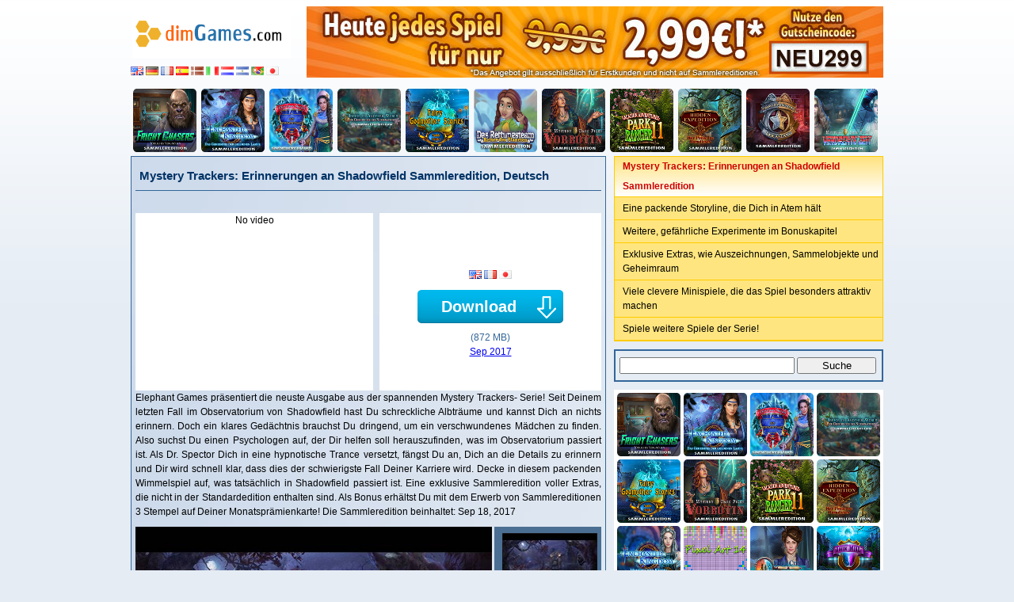

--- FILE ---
content_type: text/html; charset=utf-8
request_url: http://de.dimgames.com/download-game/de_mystery-trackers-memories-of-shadowfield-ce
body_size: 4453
content:
<!DOCTYPE html>
<html>
<head>
<meta http-equiv="Content-Type" content="text/html; charset=utf-8" />
<title>Mystery Trackers: Erinnerungen an Shadowfield Sammleredition Spiele-Download, Deutsch</title>

<link href="/dim/images/style.css" rel="stylesheet" type="text/css">
<script src="//ajax.aspnetcdn.com/ajax/jQuery/jquery-1.11.2.min.js"></script>
<script src="/images/hoverpulse/jquery.hoverpulse.js"></script>
<link href="/images/hoverpulse/hoverpulse.css" rel="stylesheet" type="text/css">
</head>

<body>
  <div id="fb-root"></div>
  <script>(function(d, s, id) {
    var js, fjs = d.getElementsByTagName(s)[0];
    if (d.getElementById(id)) return;
    js = d.createElement(s); js.id = id;
    js.src = "//connect.facebook.net/de_DE/all.js#xfbml=1";
    fjs.parentNode.insertBefore(js, fjs);
  }(document, 'script', 'facebook-jssdk'));</script>
<header>
  <a href="/"><img src="/dim/images/logo.png" width="200" height="60" border="0" /></a>

  <div class="languages">
              <a href="//www.dimgames.com/"><img src="/images/lang_en.png" alt="English" width="16" height="11" border="0" align="absmiddle" /></a>
              <a href="//de.dimgames.com/"><img src="/images/lang_de.png" alt="Deutsch" width="16" height="11" border="0" align="absmiddle" /></a>
              <a href="//fr.dimgames.com/"><img src="/images/lang_fr.png" alt="Français" width="16" height="11" border="0" align="absmiddle" /></a>
              <a href="//es.dimgames.com/"><img src="/images/lang_es.png" alt="Español" width="16" height="11" border="0" align="absmiddle" /></a>
              <a href="//dk.dimgames.com/"><img src="/images/lang_dk.png" alt="Dansk" width="16" height="11" border="0" align="absmiddle" /></a>
              <a href="//it.dimgames.com/"><img src="/images/lang_it.png" alt="Italiano" width="16" height="11" border="0" align="absmiddle" /></a>
              <a href="//nl.dimgames.com/"><img src="/images/lang_nl.png" alt="Nederlands" width="16" height="11" border="0" align="absmiddle" /></a>
              <a href="//se.dimgames.com/"><img src="/images/lang_se.png" alt="Svenska" width="16" height="11" border="0" align="absmiddle" /></a>
              <a href="//br.dimgames.com/"><img src="/images/lang_br.png" alt="Português" width="16" height="11" border="0" align="absmiddle" /></a>
              <a href="//jp.dimgames.com/"><img src="/images/lang_jp.png" alt="日本語" width="16" height="11" border="0" align="absmiddle" /></a>
        </div>

  <a href="/click.php?url=http%3A%2F%2Fwww.bigfishgames.de%2Fdownload-spiele%2Ffirst-time-customer.html%3Fafcode%3Dafbb0a1fb8e5%26channel%3Daffiliates%26identifier%3Dafbb0a1fb8e5%26cid%3DD260121SdimdeAfirst728" target="_blank"><img src="/images/first_de_pc_728x90.jpg" alt="" width="728" height="90" border="0" /></a>
</header>

  <ul class="banners">
          <li><a href="/download-game/de_fright-chasers-thrills-chills-kills-ce" title="Fright Chasers - Tödliches Vergnügen Sammleredition"><img src="/pictures/de_fright-chasers-thrills-chills-kills-ce/fright-chasers-thrills-chills-kills-ce_feature.jpg" alt="Fright Chasers - Tödliches Vergnügen Sammleredition" width="80" height="80" border="0"></a></li>
          <li><a href="/download-game/de_enchanted-kingdom-secret-golden-lamp-ce" title="Enchanted Kingdom: Das Geheimnis der goldenen Lampe Sammleredition"><img src="/pictures/de_enchanted-kingdom-secret-golden-lamp-ce/enchanted-kingdom-secret-golden-lamp-ce_feature.jpg" alt="Enchanted Kingdom: Das Geheimnis der goldenen Lampe Sammleredition" width="80" height="80" border="0"></a></li>
          <li><a href="/download-game/de_christmas-stories-christmas-tree-forest-ce" title="Christmas Stories: Der Weihnachtswald Sammleredition"><img src="/pictures/de_christmas-stories-christmas-tree-forest-ce/christmas-stories-christmas-tree-forest-ce_feature.jpg" alt="Christmas Stories: Der Weihnachtswald Sammleredition" width="80" height="80" border="0"></a></li>
          <li><a href="/download-game/de_btaw-secrets-of-the-nutcracker-ce" title="Bridge to Another World: Die Geheimnisse des Nussknackers Sammleredition"><img src="/pictures/de_btaw-secrets-of-the-nutcracker-ce/btaw-secrets-of-the-nutcracker-ce_feature.jpg" alt="Bridge to Another World: Die Geheimnisse des Nussknackers Sammleredition" width="80" height="80" border="0"></a></li>
          <li><a href="/download-game/de_fairy-godmother-stories-dark-deal-ce" title="Fairy Godmother Stories: Dunkle Händel Sammleredition"><img src="/pictures/de_fairy-godmother-stories-dark-deal-ce/fairy-godmother-stories-dark-deal-ce_feature.jpg" alt="Fairy Godmother Stories: Dunkle Händel Sammleredition" width="80" height="80" border="0"></a></li>
          <li><a href="/download-game/de_rescue-team-11-planet-savers-ce" title="Das Rettungsteam: Retter des Planeten Sammleredition"><img src="/pictures/de_rescue-team-11-planet-savers-ce/rescue-team-11-planet-savers-ce_feature.jpg" alt="Das Rettungsteam: Retter des Planeten Sammleredition" width="80" height="80" border="0"></a></li>
          <li><a href="/download-game/de_mystery-case-files-harbinger-ce" title="Mystery Case Files: Die Vorbotin Sammleredition"><img src="/pictures/de_mystery-case-files-harbinger-ce/mystery-case-files-harbinger-ce_feature.jpg" alt="Mystery Case Files: Die Vorbotin Sammleredition" width="80" height="80" border="0"></a></li>
          <li><a href="/download-game/de_vacation-adventures-park-ranger-11-ce" title="Vacation Adventures: Park Ranger 11 Sammleredition"><img src="/pictures/de_vacation-adventures-park-ranger-11-ce/vacation-adventures-park-ranger-11-ce_feature.jpg" alt="Vacation Adventures: Park Ranger 11 Sammleredition" width="80" height="80" border="0"></a></li>
          <li><a href="/download-game/de_hidden-expedition-price-paradise-ce" title="Hidden Expedition: Der Preis des Paradieses Sammleredition"><img src="/pictures/de_hidden-expedition-price-paradise-ce/hidden-expedition-price-paradise-ce_feature.jpg" alt="Hidden Expedition: Der Preis des Paradieses Sammleredition" width="80" height="80" border="0"></a></li>
          <li><a href="/download-game/de_strange-investigations-becoming-ce" title="Strange Investigations: Der Anfang Sammleredition"><img src="/pictures/de_strange-investigations-becoming-ce/strange-investigations-becoming-ce_feature.jpg" alt="Strange Investigations: Der Anfang Sammleredition" width="80" height="80" border="0"></a></li>
          <li><a href="/download-game/de_mystery-case-files-crossfade-ce" title="Mystery Case Files: Verdrehte Zeit Sammleredition"><img src="/pictures/de_mystery-case-files-crossfade-ce/mystery-case-files-crossfade-ce_feature.jpg" alt="Mystery Case Files: Verdrehte Zeit Sammleredition" width="80" height="80" border="0"></a></li>
      </ul>

<div class="container">
  <div class="left">
    
  <div class="block">
    <h1 class="title">Mystery Trackers: Erinnerungen an Shadowfield Sammleredition, Deutsch</h1>
    <div class="like"><div class="fb-like" data-href="http://de.dimgames.com/download-game/de_mystery-trackers-memories-of-shadowfield-ce" data-send="true" data-width="590" data-show-faces="false" data-font="verdana"></div></div>
    <div class="descrption">
      <div class="video">
                  No video
              </div>
      <div class="stress">
                  <div class="languages">
                                          <a class="name" href="//www.dimgames.com/download-game/en_mystery-trackers-memories-of-shadowfield-ce"><img src="/images/lang_en.png" width="16" height="11" border="0" /></a>
                                                        <a class="name" href="//fr.dimgames.com/download-game/fr_mystery-trackers-memories-of-shadowfield-ce"><img src="/images/lang_fr.png" width="16" height="11" border="0" /></a>
                                                        <a class="name" href="//jp.dimgames.com/download-game/jp_mystery-trackers-memories-of-shadowfield-ce"><img src="/images/lang_jp.png" width="16" height="11" border="0" /></a>
                                    </div>
                <a href="/download-now/de_mystery-trackers-memories-of-shadowfield-ce" class="download">Download</a>
        <div>(872 MB)</div>
        <div><a href="/download-games/1709">Sep 2017</a></div>
      </div>
      <div class="longdesc">
        Elephant Games präsentiert die neuste Ausgabe aus der spannenden Mystery Trackers- Serie! 
Seit Deinem letzten Fall im Observatorium von Shadowfield hast Du schreckliche Albträume und kannst Dich an nichts erinnern. Doch ein klares Gedächtnis brauchst Du dringend, um ein verschwundenes Mädchen zu finden. Also suchst Du einen Psychologen auf, der Dir helfen soll herauszufinden, was im Observatorium passiert ist. Als Dr. Spector Dich in eine hypnotische Trance versetzt, fängst Du an, Dich an die Details zu erinnern und Dir wird schnell klar, dass dies der schwierigste Fall Deiner Karriere wird. Decke in diesem packenden Wimmelspiel auf, was tatsächlich in Shadowfield passiert ist.

Eine exklusive  Sammleredition  voller Extras, die nicht in der Standardedition enthalten sind. Als  Bonus erhältst Du mit dem Erwerb von Sammlereditionen 3 Stempel auf Deiner  Monatsprämienkarte!
 Die Sammleredition beinhaltet: Sep 18, 2017
      </div>
      <div class="screen">
        <a href="/pictures/de_mystery-trackers-memories-of-shadowfield-ce/screen1.jpg" class="preview"><img src="/pictures/de_mystery-trackers-memories-of-shadowfield-ce/screen1.jpg" width="450" height="330" border="0"></a>
        <ul class="thumbs">
          <li><a href="/pictures/de_mystery-trackers-memories-of-shadowfield-ce/screen1.jpg" title="Mystery Trackers: Erinnerungen an Shadowfield Sammleredition"><img src="/pictures/de_mystery-trackers-memories-of-shadowfield-ce/th_screen1.jpg" alt="Mystery Trackers: Erinnerungen an Shadowfield Sammleredition" width="120" height="94" border="0" /></a></li>
          <li><a href="/pictures/de_mystery-trackers-memories-of-shadowfield-ce/screen2.jpg" title="Mystery Trackers: Erinnerungen an Shadowfield Sammleredition"><img src="/pictures/de_mystery-trackers-memories-of-shadowfield-ce/th_screen2.jpg" alt="Mystery Trackers: Erinnerungen an Shadowfield Sammleredition" width="120" height="94" border="0" /></a></li>
          <li><a href="/pictures/de_mystery-trackers-memories-of-shadowfield-ce/screen3.jpg" title="Mystery Trackers: Erinnerungen an Shadowfield Sammleredition"><img src="/pictures/de_mystery-trackers-memories-of-shadowfield-ce/th_screen3.jpg" alt="Mystery Trackers: Erinnerungen an Shadowfield Sammleredition" width="120" height="94" border="0" /></a></li>
        </ul>
        <script>
          $('.thumbs a').hover(function(){
            $img=$(this).attr('href');
            if ($('.preview').attr('href') != $img){
              $('.preview').attr('href', $img).children().attr('src', $img).hide().fadeIn();
            }
          ;},
          function(){ ;});
        </script>
      </div>
    </div>
    <div class="fb-comments" data-href="//de.dimgames.com/download-game/de_mystery-trackers-memories-of-shadowfield-ce" data-num-posts="5" data-width="590"></div>
  </div>

  </div>
  <div class="right">
    
  <div class="bullets">
    <div class="title">Mystery Trackers: Erinnerungen an Shadowfield Sammleredition</div>
          <dl>
        <dd>Eine packende Storyline, die Dich in Atem hält</dd>
      </dl>
          <dl>
        <dd>Weitere, gefährliche Experimente im Bonuskapitel</dd>
      </dl>
          <dl>
        <dd>Exklusive Extras, wie Auszeichnungen, Sammelobjekte und Geheimraum</dd>
      </dl>
          <dl>
        <dd>Viele clevere Minispiele, die das Spiel besonders attraktiv machen</dd>
      </dl>
          <dl>
        <dd>Spiele weitere Spiele der Serie!</dd>
      </dl>
      </div>

  <div class="search">
  <form id="frmSearch" name="frmSearch" method="get" action="/index.php">
    <input name="action" type="hidden" id="action" value="list" />
    <input type="text" name="keyword" id="keyword" />
    <input type="submit" name="search" id="search" value="Suche" />
  </form>
</div>

    <div class="hoverpulse">
      <a href="/download-game/de_fright-chasers-thrills-chills-kills-ce" title="Fright Chasers - Tödliches Vergnügen Sammleredition"><img src="/pictures/de_fright-chasers-thrills-chills-kills-ce/fright-chasers-thrills-chills-kills-ce_feature.jpg" alt="Fright Chasers - Tödliches Vergnügen Sammleredition" height="80" width="80"></a>
      <a href="/download-game/de_enchanted-kingdom-secret-golden-lamp-ce" title="Enchanted Kingdom: Das Geheimnis der goldenen Lampe Sammleredition"><img src="/pictures/de_enchanted-kingdom-secret-golden-lamp-ce/enchanted-kingdom-secret-golden-lamp-ce_feature.jpg" alt="Enchanted Kingdom: Das Geheimnis der goldenen Lampe Sammleredition" height="80" width="80"></a>
      <a href="/download-game/de_christmas-stories-christmas-tree-forest-ce" title="Christmas Stories: Der Weihnachtswald Sammleredition"><img src="/pictures/de_christmas-stories-christmas-tree-forest-ce/christmas-stories-christmas-tree-forest-ce_feature.jpg" alt="Christmas Stories: Der Weihnachtswald Sammleredition" height="80" width="80"></a>
      <a href="/download-game/de_btaw-secrets-of-the-nutcracker-ce" title="Bridge to Another World: Die Geheimnisse des Nussknackers Sammleredition"><img src="/pictures/de_btaw-secrets-of-the-nutcracker-ce/btaw-secrets-of-the-nutcracker-ce_feature.jpg" alt="Bridge to Another World: Die Geheimnisse des Nussknackers Sammleredition" height="80" width="80"></a>
      <a href="/download-game/de_fairy-godmother-stories-dark-deal-ce" title="Fairy Godmother Stories: Dunkle Händel Sammleredition"><img src="/pictures/de_fairy-godmother-stories-dark-deal-ce/fairy-godmother-stories-dark-deal-ce_feature.jpg" alt="Fairy Godmother Stories: Dunkle Händel Sammleredition" height="80" width="80"></a>
      <a href="/download-game/de_mystery-case-files-harbinger-ce" title="Mystery Case Files: Die Vorbotin Sammleredition"><img src="/pictures/de_mystery-case-files-harbinger-ce/mystery-case-files-harbinger-ce_feature.jpg" alt="Mystery Case Files: Die Vorbotin Sammleredition" height="80" width="80"></a>
      <a href="/download-game/de_vacation-adventures-park-ranger-11-ce" title="Vacation Adventures: Park Ranger 11 Sammleredition"><img src="/pictures/de_vacation-adventures-park-ranger-11-ce/vacation-adventures-park-ranger-11-ce_feature.jpg" alt="Vacation Adventures: Park Ranger 11 Sammleredition" height="80" width="80"></a>
      <a href="/download-game/de_hidden-expedition-price-paradise-ce" title="Hidden Expedition: Der Preis des Paradieses Sammleredition"><img src="/pictures/de_hidden-expedition-price-paradise-ce/hidden-expedition-price-paradise-ce_feature.jpg" alt="Hidden Expedition: Der Preis des Paradieses Sammleredition" height="80" width="80"></a>
      <a href="/download-game/de_enchanted-kingdom-master-of-riddles-ce" title="Enchanted Kingdom: Meister der Rätsel Sammleredition"><img src="/pictures/de_enchanted-kingdom-master-of-riddles-ce/enchanted-kingdom-master-of-riddles-ce_feature.jpg" alt="Enchanted Kingdom: Meister der Rätsel Sammleredition" height="80" width="80"></a>
      <a href="/download-game/de_pixel-art-14" title="Pixel Art 14"><img src="/pictures/de_pixel-art-14/pixel-art-14_feature.jpg" alt="Pixel Art 14" height="80" width="80"></a>
      <a href="/download-game/de_dark-city-international-intrigue-ce" title="Dark City: Internationale Intrige Sammleredition"><img src="/pictures/de_dark-city-international-intrigue-ce/dark-city-international-intrigue-ce_feature.jpg" alt="Dark City: Internationale Intrige Sammleredition" height="80" width="80"></a>
      <a href="/download-game/de_twin-mind-murderous-jealousy-ce" title="Twin Mind: Mörderische Eifersucht Sammleredition"><img src="/pictures/de_twin-mind-murderous-jealousy-ce/twin-mind-murderous-jealousy-ce_feature.jpg" alt="Twin Mind: Mörderische Eifersucht Sammleredition" height="80" width="80"></a>
      <a href="/download-game/de_fatal-evidence-art-murder-ce" title="Fatal Evidence: Die Kunst des Mordens Sammleredition"><img src="/pictures/de_fatal-evidence-art-murder-ce/fatal-evidence-art-murder-ce_feature.jpg" alt="Fatal Evidence: Die Kunst des Mordens Sammleredition" height="80" width="80"></a>
      <a href="/download-game/de_paranormal-files-price-of-a-secret-ce" title="Paranormal Files: Der Preis für ein Geheimnis Sammleredition"><img src="/pictures/de_paranormal-files-price-of-a-secret-ce/paranormal-files-price-of-a-secret-ce_feature.jpg" alt="Paranormal Files: Der Preis für ein Geheimnis Sammleredition" height="80" width="80"></a>
      <a href="/download-game/de_hidden-expedition-reign-of-flames-ce" title="Hidden Expedition: Herrschaft der Flammen Sammleredition"><img src="/pictures/de_hidden-expedition-reign-of-flames-ce/hidden-expedition-reign-of-flames-ce_feature.jpg" alt="Hidden Expedition: Herrschaft der Flammen Sammleredition" height="80" width="80"></a>
      <a href="/download-game/de_christmas-wonderland-13-collectors-edition" title="Weihnachtswunderland 13 Sammleredition"><img src="/pictures/de_christmas-wonderland-13-collectors-edition/christmas-wonderland-13-collectors-edition_feature.jpg" alt="Weihnachtswunderland 13 Sammleredition" height="80" width="80"></a>
  </div>
<script>$(document).ready(function() { $('.hoverpulse img').hoverpulse(); });</script>

    <div class="recommand">
      <dl>
      <dt><a href="/download-game/de_fright-chasers-thrills-chills-kills-ce" title="Fright Chasers - Tödliches Vergnügen Sammleredition">Fright Chasers - Tödliches Vergnügen Sammleredition</a><dt>
      <dd>Mach dich bereit für eine wilde Fahrt!</dd>
    </dl>
      <dl>
      <dt><a href="/download-game/de_enchanted-kingdom-secret-golden-lamp-ce" title="Enchanted Kingdom: Das Geheimnis der goldenen Lampe Sammleredition">Enchanted Kingdom: Das Geheimnis der goldenen Lampe Sammleredition</a><dt>
      <dd>Die Magie der Genies kann nicht verleugnet werden...</dd>
    </dl>
      <dl>
      <dt><a href="/download-game/de_christmas-stories-christmas-tree-forest-ce" title="Christmas Stories: Der Weihnachtswald Sammleredition">Christmas Stories: Der Weihnachtswald Sammleredition</a><dt>
      <dd>Nur du kannst Weihnachten retten!</dd>
    </dl>
      <dl>
      <dt><a href="/download-game/de_btaw-secrets-of-the-nutcracker-ce" title="Bridge to Another World: Die Geheimnisse des Nussknackers Sammleredition">Bridge to Another World: Die Geheimnisse des Nussknackers Sammleredition</a><dt>
      <dd>Die Welt der Spielzeuge schwebt in Gefahr und nur Du kannst sie retten!</dd>
    </dl>
      <dl>
      <dt><a href="/download-game/de_fairy-godmother-stories-dark-deal-ce" title="Fairy Godmother Stories: Dunkle Händel Sammleredition">Fairy Godmother Stories: Dunkle Händel Sammleredition</a><dt>
      <dd>Wenn es zu gut klingt, um wahr zu sein...</dd>
    </dl>
  </div>

  </div>
</div>

<footer>
  ©2011-2026, DimGames.com. E-mail: &#x4f;&#x77;&#x65;&#x6e;&#x53;&#x6d;&#x69;&#x74;&#x68;&#x31;&#x35;&#x30;&#x40;&#x47;&#x6d;&#x61;&#x69;&#x6c;&#x2e;&#x63;&#x6f;&#x6d; 2026-01-21 03:23:33
</footer>

  <!-- Statcounter code for dimgames.com -->
  <script>
  var sc_project=7719472;
  var sc_invisible=1;
  var sc_security="8e8f8fa0";
  </script>
  <script src="https://www.statcounter.com/counter/counter.js" async></script>
  <noscript><div class="statcounter"><img class="statcounter" src="https://c.statcounter.com/7719472/0/8e8f8fa0/1/" alt="Web Analytics"></div></noscript>
  <!-- End of Statcounter Code -->
<script defer src="https://static.cloudflareinsights.com/beacon.min.js/vcd15cbe7772f49c399c6a5babf22c1241717689176015" integrity="sha512-ZpsOmlRQV6y907TI0dKBHq9Md29nnaEIPlkf84rnaERnq6zvWvPUqr2ft8M1aS28oN72PdrCzSjY4U6VaAw1EQ==" data-cf-beacon='{"version":"2024.11.0","token":"0e7089d304a948e1a048b4636f00c91f","r":1,"server_timing":{"name":{"cfCacheStatus":true,"cfEdge":true,"cfExtPri":true,"cfL4":true,"cfOrigin":true,"cfSpeedBrain":true},"location_startswith":null}}' crossorigin="anonymous"></script>
</body>
</html>
